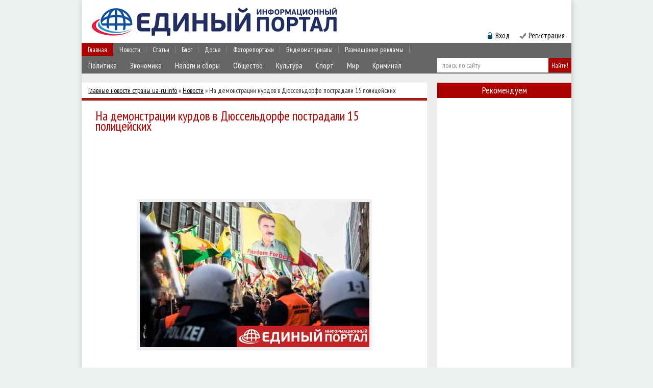

--- FILE ---
content_type: text/html; charset=utf-8
request_url: https://www.google.com/recaptcha/api2/aframe
body_size: 268
content:
<!DOCTYPE HTML><html><head><meta http-equiv="content-type" content="text/html; charset=UTF-8"></head><body><script nonce="Lt0xJUf5svxvPjKrd0jGGw">/** Anti-fraud and anti-abuse applications only. See google.com/recaptcha */ try{var clients={'sodar':'https://pagead2.googlesyndication.com/pagead/sodar?'};window.addEventListener("message",function(a){try{if(a.source===window.parent){var b=JSON.parse(a.data);var c=clients[b['id']];if(c){var d=document.createElement('img');d.src=c+b['params']+'&rc='+(localStorage.getItem("rc::a")?sessionStorage.getItem("rc::b"):"");window.document.body.appendChild(d);sessionStorage.setItem("rc::e",parseInt(sessionStorage.getItem("rc::e")||0)+1);localStorage.setItem("rc::h",'1768986067573');}}}catch(b){}});window.parent.postMessage("_grecaptcha_ready", "*");}catch(b){}</script></body></html>